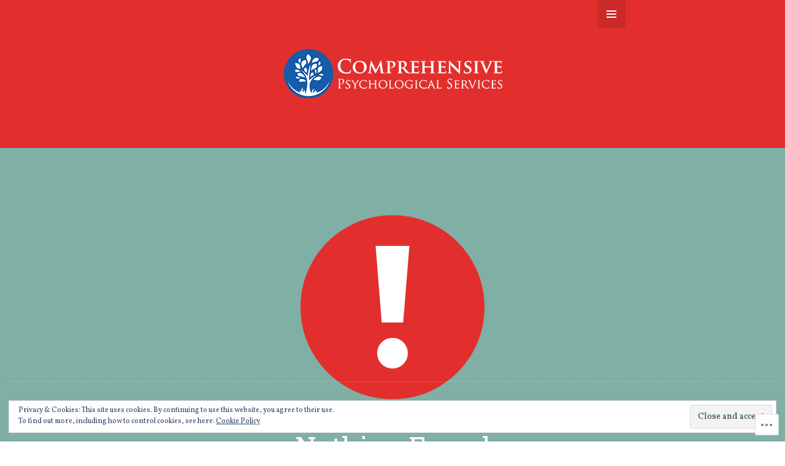

--- FILE ---
content_type: text/css;charset=utf-8
request_url: https://psych4kids.wordpress.com/_static/??-eJyNjssKAjEMRX/IGnyMgwvxU6SWWDu2SWnaGfx7O+Kiooi7e+Cem8AUlWHKSBlCUdEX60hgwBy1ub0YpBCcHBmwSJhcFeR7XBqRBTSb+YoBBWLC4EqAEXHUIPnu8b/qfPRZV1M0HD6k5ueEZ8+2Rgu11eAvySIrz0Znx/QG6uK1S7N6DIdV323W/X637YYHtSNyiw==&cssminify=yes
body_size: 26732
content:




@font-face {
	font-family: Genericons;
	src: url(/wp-content/mu-plugins/jetpack-plugin/sun/_inc/genericons/genericons/./Genericons.eot);
	src: url(/wp-content/mu-plugins/jetpack-plugin/sun/_inc/genericons/genericons/./Genericons.eot?) format("embedded-opentype");
	font-weight: 400;
	font-style: normal;
}

@font-face {
	font-family: Genericons;
	src:
		url([data-uri]) format("woff"),
       url(/wp-content/mu-plugins/jetpack-plugin/sun/_inc/genericons/genericons/./Genericons.ttf) format("truetype"),
		url(/wp-content/mu-plugins/jetpack-plugin/sun/_inc/genericons/genericons/./Genericons.svg#Genericons) format("svg");
	font-weight: 400;
	font-style: normal;
}

@media screen and (-webkit-min-device-pixel-ratio: 0) {

	@font-face {
		font-family: Genericons;
		src: url(/wp-content/mu-plugins/jetpack-plugin/sun/_inc/genericons/genericons/./Genericons.svg#Genericons) format("svg");
	}
}




.genericon {
	font-size: 16px;
	vertical-align: top;
	text-align: center;
	transition: color 0.1s ease-in 0;
	display: inline-block;
	font-family: Genericons;
	font-style: normal;
	font-weight: 400;
	font-variant: normal;
	line-height: 1;
	text-decoration: inherit;
	text-transform: none;
	-moz-osx-font-smoothing: grayscale;
	-webkit-font-smoothing: antialiased;
	speak: none;
}




.genericon-rotate-90 {
	transform: rotate(90deg);
	filter: progid:DXImageTransform.Microsoft.BasicImage(rotation=1);
}

.genericon-rotate-180 {
	transform: rotate(180deg);
	filter: progid:DXImageTransform.Microsoft.BasicImage(rotation=2);
}

.genericon-rotate-270 {
	transform: rotate(270deg);
	filter: progid:DXImageTransform.Microsoft.BasicImage(rotation=3);
}

.genericon-flip-horizontal {
	transform: scale(-1, 1);
}

.genericon-flip-vertical {
	transform: scale(1, -1);
}




.genericon-404::before {
	content: "\f423";
}

.genericon-activity::before {
	content: "\f508";
}

.genericon-anchor::before {
	content: "\f509";
}

.genericon-aside::before {
	content: "\f101";
}

.genericon-attachment::before {
	content: "\f416";
}

.genericon-audio::before {
	content: "\f109";
}

.genericon-bold::before {
	content: "\f471";
}

.genericon-book::before {
	content: "\f444";
}

.genericon-bug::before {
	content: "\f50a";
}

.genericon-cart::before {
	content: "\f447";
}

.genericon-category::before {
	content: "\f301";
}

.genericon-chat::before {
	content: "\f108";
}

.genericon-checkmark::before {
	content: "\f418";
}

.genericon-close::before {
	content: "\f405";
}

.genericon-close-alt::before {
	content: "\f406";
}

.genericon-cloud::before {
	content: "\f426";
}

.genericon-cloud-download::before {
	content: "\f440";
}

.genericon-cloud-upload::before {
	content: "\f441";
}

.genericon-code::before {
	content: "\f462";
}

.genericon-codepen::before {
	content: "\f216";
}

.genericon-cog::before {
	content: "\f445";
}

.genericon-collapse::before {
	content: "\f432";
}

.genericon-comment::before {
	content: "\f300";
}

.genericon-day::before {
	content: "\f305";
}

.genericon-digg::before {
	content: "\f221";
}

.genericon-document::before {
	content: "\f443";
}

.genericon-dot::before {
	content: "\f428";
}

.genericon-downarrow::before {
	content: "\f502";
}

.genericon-download::before {
	content: "\f50b";
}

.genericon-draggable::before {
	content: "\f436";
}

.genericon-dribbble::before {
	content: "\f201";
}

.genericon-dropbox::before {
	content: "\f225";
}

.genericon-dropdown::before {
	content: "\f433";
}

.genericon-dropdown-left::before {
	content: "\f434";
}

.genericon-edit::before {
	content: "\f411";
}

.genericon-ellipsis::before {
	content: "\f476";
}

.genericon-expand::before {
	content: "\f431";
}

.genericon-external::before {
	content: "\f442";
}

.genericon-facebook::before {
	content: "\f203";
}

.genericon-facebook-alt::before {
	content: "\f204";
}

.genericon-fastforward::before {
	content: "\f458";
}

.genericon-feed::before {
	content: "\f413";
}

.genericon-flag::before {
	content: "\f468";
}

.genericon-flickr::before {
	content: "\f211";
}

.genericon-foursquare::before {
	content: "\f226";
}

.genericon-fullscreen::before {
	content: "\f474";
}

.genericon-gallery::before {
	content: "\f103";
}

.genericon-github::before {
	content: "\f200";
}

.genericon-googleplus::before {
	content: "\f206";
}

.genericon-googleplus-alt::before {
	content: "\f218";
}

.genericon-handset::before {
	content: "\f50c";
}

.genericon-heart::before {
	content: "\f461";
}

.genericon-help::before {
	content: "\f457";
}

.genericon-hide::before {
	content: "\f404";
}

.genericon-hierarchy::before {
	content: "\f505";
}

.genericon-home::before {
	content: "\f409";
}

.genericon-image::before {
	content: "\f102";
}

.genericon-info::before {
	content: "\f455";
}

.genericon-instagram::before {
	content: "\f215";
}

.genericon-italic::before {
	content: "\f472";
}

.genericon-key::before {
	content: "\f427";
}

.genericon-leftarrow::before {
	content: "\f503";
}

.genericon-link::before {
	content: "\f107";
}

.genericon-linkedin::before {
	content: "\f207";
}

.genericon-linkedin-alt::before {
	content: "\f208";
}

.genericon-location::before {
	content: "\f417";
}

.genericon-lock::before {
	content: "\f470";
}

.genericon-mail::before {
	content: "\f410";
}

.genericon-maximize::before {
	content: "\f422";
}

.genericon-menu::before {
	content: "\f419";
}

.genericon-microphone::before {
	content: "\f50d";
}

.genericon-minimize::before {
	content: "\f421";
}

.genericon-minus::before {
	content: "\f50e";
}

.genericon-month::before {
	content: "\f307";
}

.genericon-move::before {
	content: "\f50f";
}

.genericon-next::before {
	content: "\f429";
}

.genericon-notice::before {
	content: "\f456";
}

.genericon-paintbrush::before {
	content: "\f506";
}

.genericon-path::before {
	content: "\f219";
}

.genericon-pause::before {
	content: "\f448";
}

.genericon-phone::before {
	content: "\f437";
}

.genericon-picture::before {
	content: "\f473";
}

.genericon-pinned::before {
	content: "\f308";
}

.genericon-pinterest::before {
	content: "\f209";
}

.genericon-pinterest-alt::before {
	content: "\f210";
}

.genericon-play::before {
	content: "\f452";
}

.genericon-plugin::before {
	content: "\f439";
}

.genericon-plus::before {
	content: "\f510";
}

.genericon-pocket::before {
	content: "\f224";
}

.genericon-polldaddy::before {
	content: "\f217";
}

.genericon-portfolio::before {
	content: "\f460";
}

.genericon-previous::before {
	content: "\f430";
}

.genericon-print::before {
	content: "\f469";
}

.genericon-quote::before {
	content: "\f106";
}

.genericon-rating-empty::before {
	content: "\f511";
}

.genericon-rating-full::before {
	content: "\f512";
}

.genericon-rating-half::before {
	content: "\f513";
}

.genericon-reddit::before {
	content: "\f222";
}

.genericon-refresh::before {
	content: "\f420";
}

.genericon-reply::before {
	content: "\f412";
}

.genericon-reply-alt::before {
	content: "\f466";
}

.genericon-reply-single::before {
	content: "\f467";
}

.genericon-rewind::before {
	content: "\f459";
}

.genericon-rightarrow::before {
	content: "\f501";
}

.genericon-search::before {
	content: "\f400";
}

.genericon-send-to-phone::before {
	content: "\f438";
}

.genericon-send-to-tablet::before {
	content: "\f454";
}

.genericon-share::before {
	content: "\f415";
}

.genericon-show::before {
	content: "\f403";
}

.genericon-shuffle::before {
	content: "\f514";
}

.genericon-sitemap::before {
	content: "\f507";
}

.genericon-skip-ahead::before {
	content: "\f451";
}

.genericon-skip-back::before {
	content: "\f450";
}

.genericon-spam::before {
	content: "\f424";
}

.genericon-spotify::before {
	content: "\f515";
}

.genericon-standard::before {
	content: "\f100";
}

.genericon-star::before {
	content: "\f408";
}

.genericon-status::before {
	content: "\f105";
}

.genericon-stop::before {
	content: "\f449";
}

.genericon-stumbleupon::before {
	content: "\f223";
}

.genericon-subscribe::before {
	content: "\f463";
}

.genericon-subscribed::before {
	content: "\f465";
}

.genericon-summary::before {
	content: "\f425";
}

.genericon-tablet::before {
	content: "\f453";
}

.genericon-tag::before {
	content: "\f302";
}

.genericon-time::before {
	content: "\f303";
}

.genericon-top::before {
	content: "\f435";
}

.genericon-trash::before {
	content: "\f407";
}

.genericon-tumblr::before {
	content: "\f214";
}

.genericon-twitch::before {
	content: "\f516";
}

.genericon-twitter::before {
	content: "\f202";
}

.genericon-unapprove::before {
	content: "\f446";
}

.genericon-unsubscribe::before {
	content: "\f464";
}

.genericon-unzoom::before {
	content: "\f401";
}

.genericon-uparrow::before {
	content: "\f500";
}

.genericon-user::before {
	content: "\f304";
}

.genericon-video::before {
	content: "\f104";
}

.genericon-videocamera::before {
	content: "\f517";
}

.genericon-vimeo::before {
	content: "\f212";
}

.genericon-warning::before {
	content: "\f414";
}

.genericon-website::before {
	content: "\f475";
}

.genericon-week::before {
	content: "\f306";
}

.genericon-wordpress::before {
	content: "\f205";
}

.genericon-xpost::before {
	content: "\f504";
}

.genericon-youtube::before {
	content: "\f213";
}

.genericon-zoom::before {
	content: "\f402";
}




html, body, div, span, applet, object, iframe,
h1, h2, h3, h4, h5, h6, p, blockquote, pre,
a, abbr, acronym, address, big, cite, code,
del, dfn, em, font, ins, kbd, q, s, samp,
small, strike, strong, sub, sup, tt, var,
dl, dt, dd, ol, ul, li,
fieldset, form, label, legend,
table, caption, tbody, tfoot, thead, tr, th, td {
	border: 0;
	font-family: inherit;
	font-size: 100%;
	font-style: inherit;
	font-weight: inherit;
	margin: 0;
	outline: 0;
	padding: 0;
	vertical-align: baseline;
}

html {
	font-size: 62.5%;
	
	overflow-y: scroll;
	
	-webkit-text-size-adjust: 100%;
	
	-ms-text-size-adjust: 100%;
	
}

*,
*:before,
*:after {
	
	-webkit-box-sizing: border-box;
	
	-moz-box-sizing: border-box;
	
	box-sizing: border-box;
}

body {
	background: white;
}

article,
aside,
details,
figcaption,
figure,
footer,
header,
main,
nav,
section {
	display: block;
}

ol, ul {
	list-style: none;
}

table {
	
	border-collapse: separate;
	border-spacing: 0;
}

caption, th, td {
	font-weight: normal;
	text-align: left;
}

blockquote:before, blockquote:after,
q:before, q:after {
	content: "";
}

blockquote, q {
	quotes: "" "";
}

a:focus {
	outline: thin dotted;
}

a:hover,
a:active {
	outline: 0;
}

a img {
	border: 0;
}

img {
	max-width: 100%;
	height: auto;
}


body,
button,
input,
select,
textarea {
	color: #5d5d5d;
	font-family: "PT Sans", sans-serif;
	font-size: 16px;
	font-size: 1.6rem;
	line-height: 1.5;
	-ms-word-wrap: break-word;
	word-wrap: break-word;
}

.content-area {
	font-size: 1.5em;
}
@media screen and (max-width: 767px) {
	.content-area {
		font-size: 1em;
	}
}

h1,
h2,
h3,
h4,
h5,
h6 {
	clear: both;
	margin: 0 0 30px;
	font-family: "Nixie One", "PT Sans", sans-serif;
}

h1 {
	font-size: 1.875em;
	line-height: 1.2;
}

h2 {
	font-size: 1.625em;
	line-height: 1.3;
}

h3 {
	font-size: 1.375em;
	line-height: 1.4;
}

h4 {
	font-size: 1.125em;
}

h5 {
	font-size: 1em;
}

h6 {
	font-size: 0.875em;
}

p {
	margin-bottom: 30px;
}

b,
strong {
	font-weight: bold;
}

dfn,
cite,
em,
i {
	font-style: italic;
}

blockquote {
	padding-top: 12px;
	padding-left: 65px;
	min-height: 57px;
	background: transparent url(/wp-content/themes/premium/veeva/img/quote.png) 0 0 no-repeat;
	font-family: "Nixie One", "PT Sans", sans-serif;
	font-size: 1.375em;
	line-height: 1.4;
}
@media (min--moz-device-pixel-ratio: 1.5), (-o-min-device-pixel-ratio: 3 / 2), (-webkit-min-device-pixel-ratio: 1.5), (min-device-pixel-ratio: 1.5), (min-resolution: 1.5dppx) {
	blockquote {
		background-size: 50px 37px;
		background-image: url(/wp-content/themes/premium/veeva/img/quote-2x.png);
	}
}
@media screen and (max-width: 767px) {
	blockquote {
		padding-top: 8px;
		font-size: 1em;
		line-height: 1.5;
	}
}
blockquote blockquote {
	font-size: 1em;
}

address {
	margin: 0 0 30px;
}

pre {
	overflow: auto;
	word-wrap: normal;
	-ms-word-wrap: normal;
	white-space: pre;
	padding: 30px;
	margin-bottom: 30px;
	max-width: 100%;
	background: rgba(0, 0, 0, 0.05);
}
@media screen and (max-width: 767px) {
	pre {
		padding: 15px;
	}
}

pre,
code,
kbd,
tt,
var {
	font-family: "PT Mono", monospace;
}

abbr,
acronym {
	border-bottom: 1px dotted #5d5d5d;
	cursor: help;
}

mark,
ins {
	padding: 0 5px;
	background: #e22f2d;
	color: #fff;
	text-decoration: none;
}

sup,
sub {
	position: relative;
	vertical-align: baseline;
	height: 0;
	font-size: 75%;
	line-height: 0;
}

sup {
	bottom: 1ex;
}

sub {
	top: .5ex;
}

small {
	font-size: 75%;
}

big {
	font-size: 125%;
}


hr {
	background-color: #dddddd;
	border: 0;
	height: 1px;
	margin-bottom: 30px;
}

ul,
ol {
	margin: 0 0 30px 0;
}

ul {
	list-style: disc inside;
}

ol {
	list-style: decimal inside;
}

li > ul,
li > ol {
	margin-bottom: 0;
	margin-left: 30px;
}

dt {
	font-weight: bold;
}

dd {
	margin: 0 30px 30px;
}

figure {
	margin: 0;
}

table {
	margin: 0 0 30px;
	width: 100%;
}

th {
	font-weight: bold;
}

th,
td {
	padding: 7.5px;
	border-bottom: 1px solid #dddddd;
}


button,
input,
select,
textarea {
	margin: 0;
	
	vertical-align: baseline;
	
	font-size: 100%;
	
	-webkit-border-radius: 0;
	-moz-border-radius: 0;
	-ms-border-radius: 0;
	-o-border-radius: 0;
	border-radius: 0;
}

button,
input[type="button"],
input[type="reset"],
input[type="submit"] {
	padding: 7.5px 15px;
	background: #e22f2d;
	border: 3px solid #e22f2d;
	color: #fff;
	cursor: pointer;
	
	-webkit-appearance: button;
	
	font-family: Bitter, serif;
	font-size: 0.675em;
	text-transform: uppercase;
	-webkit-transition: 250ms all;
	-moz-transition: 250ms all;
	-o-transition: 250ms all;
	transition: 250ms all;
}
button:hover, button:focus, button:active,
input[type="button"]:hover,
input[type="button"]:focus,
input[type="button"]:active,
input[type="reset"]:hover,
input[type="reset"]:focus,
input[type="reset"]:active,
input[type="submit"]:hover,
input[type="submit"]:focus,
input[type="submit"]:active {
	background: #fff;
	color: #e22f2d;
}

input[type="checkbox"],
input[type="radio"] {
	padding: 0;
	
}

input[type="search"] {
	-webkit-appearance: textfield;
	
}

input[type="search"]::-webkit-search-decoration {
	
	-webkit-appearance: none;
}

button::-moz-focus-inner,
input::-moz-focus-inner {
	
	border: 0;
	padding: 0;
}

input[type="text"],
input[type="email"],
input[type="url"],
input[type="password"],
input[type="search"],
textarea {
	padding: 7.5px;
	width: 100%;
	background: #fff;
	border: 3px solid #bfd6d2;
	color: #5d5d5d;
	font-size: 0.875em;
	-webkit-appearance: none;
	-webkit-transition: 250ms all;
	-moz-transition: 250ms all;
	-o-transition: 250ms all;
	transition: 250ms all;
}

input[type="text"]:focus,
input[type="email"]:focus,
input[type="url"]:focus,
input[type="password"]:focus,
input[type="search"]:focus,
textarea:focus {
	outline: none;
	border-color: #80afa6;
}

textarea {
	overflow: auto;
	
	vertical-align: top;
	
}

.required {
	color: #e22f2d;
}

label {
	font-family: Bitter, serif;
	font-size: 0.675em;
	text-transform: uppercase;
}
label input[type="text"],
label input[type="email"],
label input[type="url"],
label input[type="password"],
label input[type="search"],
label textarea {
	font-size: 1em;
}


.search-form {
	position: relative;
	margin-bottom: 30px;
}
.search-form .search-field {
	border-color: #e22f2d;
}
.search-form .search-field:focus {
	border-color: #fff;
}
.search-form .search-submit {
	position: absolute;
	bottom: 0;
	right: 0;
}
@media screen and (max-width: 767px) {
	.search-form .search-submit {
		position: relative;
		margin-top: 7.5px;
	}
}


.post-password-form {
	position: relative;
}
.post-password-form input[type="submit"] {
	position: absolute;
	right: 0;
	bottom: 0;
	background: #bfd6d2;
	border-color: transparent;
}
.post-password-form input[type="submit"]:hover, .post-password-form input[type="submit"]:focus, .post-password-form input[type="submit"]:active {
	background: #80afa6;
	color: #fff;
}
@media screen and (max-width: 767px) {
	.post-password-form input[type="submit"] {
		position: relative;
		margin-top: 7.5px;
	}
}


.entry-content .contact-form > div {
	margin-bottom: 30px;
}
.entry-content .contact-form label {
	display: inline;
	margin: 0 !important;
	font-weight: normal !important;
}
.entry-content .contact-form label.radio, .entry-content .contact-form label.checkbox {
	font-family: "PT Sans", sans-serif;
	text-transform: none;
}
.entry-content .contact-form label span {
	color: #e22f2d;
	text-transform: lowercase;
}
.entry-content .contact-form label + label,
.entry-content .contact-form .clear-form + label {
	display: block;
	padding-left: 30px;
}
.entry-content .contact-form input[type="text"],
.entry-content .contact-form input[type="email"],
.entry-content .contact-form input[type="url"],
.entry-content .contact-form input[type="password"],
.entry-content .contact-form input[type="search"],
.entry-content .contact-form textarea {
	margin: 0;
	width: 100%;
	max-width: 100%;
}



a {
	color: #e22f2d;
}
a:hover, a:focus, a:active {
	color: #5d5d5d;
}


.site-main .comment-navigation,
.site-main .paging-navigation,
.site-main .post-navigation {
	padding: 60px 0;
	margin: 0;
	overflow: hidden;
	font-family: Bitter, serif;
	font-size: 0.675em;
	text-transform: uppercase;
}
@media screen and (max-width: 767px) {
	.site-main .comment-navigation,
	.site-main .paging-navigation,
	.site-main .post-navigation {
		padding-top: 30px;
		padding-bottom: 30px;
	}
}
.site-main .comment-navigation a,
.site-main .paging-navigation a,
.site-main .post-navigation a {
	color: #e22f2d;
	text-decoration: none;
	-webkit-transition: all 250ms;
	-moz-transition: all 250ms;
	-o-transition: all 250ms;
	transition: all 250ms;
}
.site-main .comment-navigation a:hover, .site-main .comment-navigation a:focus, .site-main .comment-navigation a:active,
.site-main .paging-navigation a:hover,
.site-main .paging-navigation a:focus,
.site-main .paging-navigation a:active,
.site-main .post-navigation a:hover,
.site-main .post-navigation a:focus,
.site-main .post-navigation a:active {
	color: #5d5d5d;
}
.site-main .comment-navigation .nav-previous,
.site-main .paging-navigation .nav-previous,
.site-main .post-navigation .nav-previous {
	position: relative;
	float: left;
	width: 50%;
}
.site-main .comment-navigation .nav-previous:not(:empty):before,
.site-main .paging-navigation .nav-previous:not(:empty):before,
.site-main .post-navigation .nav-previous:not(:empty):before {
	content: '\f503';
	color: #e22f2d;
	font-family: Genericons;
	font-size: 0.5em;
}
.site-main .comment-navigation .nav-next,
.site-main .paging-navigation .nav-next,
.site-main .post-navigation .nav-next {
	position: relative;
	float: right;
	text-align: right;
	width: 50%;
}
.site-main .comment-navigation .nav-next:not(:empty):after,
.site-main .paging-navigation .nav-next:not(:empty):after,
.site-main .post-navigation .nav-next:not(:empty):after {
	content: '\f501';
	color: #e22f2d;
	font-family: Genericons;
	font-size: 0.5em;
}
.site-main .comment-navigation .meta-nav,
.site-main .paging-navigation .meta-nav,
.site-main .post-navigation .meta-nav {
	display: none;
}



.screen-reader-text {
	clip: rect(1px, 1px, 1px, 1px);
	position: absolute !important;
}
.screen-reader-text:hover, .screen-reader-text:active, .screen-reader-text:focus {
	background-color: #f1f1f1;
	border-radius: 3px;
	box-shadow: 0 0 2px 2px rgba(0, 0, 0, 0.6);
	clip: auto !important;
	color: #21759b;
	display: block;
	font-size: 14px;
	font-weight: bold;
	height: auto;
	left: 5px;
	line-height: normal;
	padding: 15px 23px 14px;
	text-decoration: none;
	top: 5px;
	width: auto;
	z-index: 100000;
	
}


.alignleft {
	display: inline;
	float: left;
	margin-right: 30px;
}

.alignright {
	display: inline;
	float: right;
	margin-left: 30px;
}

.aligncenter {
	clear: both;
	display: block;
	margin: 0 auto;
}


.clear:before, .clear:after,
.entry-content:before,
.entry-content:after,
.comment-content:before,
.comment-content:after,
.site-header:before,
.site-header:after,
.site-main:before,
.site-main:after,
.site-content:before,
.site-content:after,
.page-content:before,
.page-content:after,
.site-footer:before,
.site-footer:after,
.nav-links:before,
.nav-links:after,
.gallery:before,
.gallery:after,
.sharedaddy:before,
.sharedaddy:after {
	content: '';
	display: table;
}
.clear:after,
.entry-content:after,
.comment-content:after,
.site-header:after,
.site-main:after,
.site-content:after,
.page-content:after,
.site-footer:after,
.nav-links:after,
.gallery:after,
.sharedaddy:after {
	clear: both;
}



#page {
	position: relative;
	margin: 0 auto;
	width: 100%;
	background: #fff;
}

.has-custom-background #page {
	width: 960px;
}
@media screen and (min-width: 1060px) {
	.has-custom-background #page {
		width: 1060px;
	}
}
@media screen and (min-width: 768px) and (max-width: 959px) {
	.has-custom-background #page {
		width: 768px;
	}
}
@media screen and (max-width: 767px) {
	.has-custom-background #page {
		width: 100%;
	}
}

.site-branding,
.main-navigation,
.page-header .page-title,
.page-header .taxonomy-description,
.entry-header,
.entry-content,
.page-content,
.entry-summary,
.entry-footer,
.comments-title,
.comment-list,
.comments-area #respond,
.no-comments,
.site-main .comment-navigation,
.site-main .paging-navigation,
.site-main .post-navigation,
.footer-area {
	width: 760px;
	display: block;
	margin-left: auto;
	margin-right: auto;
}
@media screen and (min-width: 768px) and (max-width: 959px) {
	.site-branding,
	.main-navigation,
	.page-header .page-title,
	.page-header .taxonomy-description,
	.entry-header,
	.entry-content,
	.page-content,
	.entry-summary,
	.entry-footer,
	.comments-title,
	.comment-list,
	.comments-area #respond,
	.no-comments,
	.site-main .comment-navigation,
	.site-main .paging-navigation,
	.site-main .post-navigation,
	.footer-area {
		width: 648px;
	}
}
@media screen and (max-width: 767px) {
	.site-branding,
	.main-navigation,
	.page-header .page-title,
	.page-header .taxonomy-description,
	.entry-header,
	.entry-content,
	.page-content,
	.entry-summary,
	.entry-footer,
	.comments-title,
	.comment-list,
	.comments-area #respond,
	.no-comments,
	.site-main .comment-navigation,
	.site-main .paging-navigation,
	.site-main .post-navigation,
	.footer-area {
		padding-right: 30px;
		padding-left: 30px;
		width: 100%;
	}
}

.entry-gallery,
.media-wrapper,
.entry-thumbnail,
.widgets-area {
	width: 960px;
	display: block;
	margin-left: auto;
	margin-right: auto;
}
@media screen and (min-width: 768px) and (max-width: 959px) {
	.entry-gallery,
	.media-wrapper,
	.entry-thumbnail,
	.widgets-area {
		width: 708px;
	}
}
@media screen and (max-width: 767px) {
	.entry-gallery,
	.media-wrapper,
	.entry-thumbnail,
	.widgets-area {
		padding-right: 30px;
		padding-left: 30px;
		width: 100%;
	}
}


.site-header {
	position: relative;
	background: #e22f2d url(/wp-content/themes/premium/veeva/img/site-header.png) 50% 50% no-repeat;
	border-bottom: 1px solid rgba(0, 0, 0, 0.17);
	color: #fff;
	font-family: Bitter, serif;
}

.site-branding {
	padding-top: 120px;
	padding-bottom: 120px;
}
@media screen and (max-width: 767px) {
	.site-branding {
		padding-top: 60px;
		padding-bottom: 60px;
	}
}

.site-title,
.site-description {
	font-family: inherit;
	text-align: center;
}

.site-title {
	margin-bottom: 30px;
	font-size: 6em;
	line-height: 1.1;
	text-transform: uppercase;
	text-shadow: 0 0 5px rgba(0, 0, 0, 0.3);
}
@media screen and (max-width: 767px) {
	.site-title {
		margin-bottom: 15px;
		font-size: 3em;
		line-height: 1.2;
	}
}
.site-title a {
	color: inherit;
	text-decoration: none;
}

.site-description {
	margin-bottom: 0;
	font-size: 1.375em;
	font-style: italic;
	text-shadow: 0 0 3px rgba(0, 0, 0, 0.3);
}
@media screen and (max-width: 767px) {
	.site-description {
		font-size: 0.875em;
	}
}


#secondary {
	padding-top: 30px;
	padding-bottom: 4px;
	background: #443c36 url(/wp-content/themes/premium/veeva/img/border-stripes.png) bottom center repeat-x;
	color: #b5b0a8;
}
@media (min--moz-device-pixel-ratio: 1.5), (-o-min-device-pixel-ratio: 3 / 2), (-webkit-min-device-pixel-ratio: 1.5), (min-device-pixel-ratio: 1.5), (min-resolution: 1.5dppx) {
	#secondary {
		background-size: 4px;
		background-image: url(/wp-content/themes/premium/veeva/img/border-stripes-2x.png);
	}
}
#secondary a {
	color: #fff;
	text-decoration: none;
}
#secondary a:hover, #secondary a:focus, #secondary a:active {
	color: #e22f2d;
}


.site-footer {
	padding-top: 30px;
	background: #443c36;
	color: #89807a;
	font-family: Bitter, serif;
	font-size: 0.875em;
}
.site-footer a {
	color: #89807a;
	text-decoration: none;
}
.site-footer a:hover, .site-footer a:focus, .site-footer a:active {
	color: #e22f2d;
}

.site-info {
	padding-bottom: 30px;
}

.has-social-nav .site-info {
	float: left;
	padding-right: 15px;
	width: 50%;
}
@media screen and (max-width: 959px) {
	.has-social-nav .site-info {
		float: none;
		padding-right: 0;
		width: 100%;
		text-align: center;
	}
}


.main-navigation {
	position: relative;
	z-index: 99998;
}
@media screen and (max-width: 959px) {
	.main-navigation {
		padding: 0;
		width: 100%;
	}
}
.main-navigation .menu-toggle,
.main-navigation .menu-close {
	cursor: pointer;
	padding: 15px;
	margin: 0;
	width: 16px;
	height: 16px;
	background: rgba(0, 0, 0, 0.1);
	font-size: 16px;
	line-height: 16px;
	-webkit-box-sizing: content-box;
	-moz-box-sizing: content-box;
	box-sizing: content-box;
}
.main-navigation .menu-toggle:hover, .main-navigation .menu-toggle:focus, .main-navigation .menu-toggle:active,
.main-navigation .menu-close:hover,
.main-navigation .menu-close:focus,
.main-navigation .menu-close:active {
	background: rgba(0, 0, 0, 0.25);
}
.main-navigation .menu-toggle {
	float: right;
	overflow: hidden;
}
@media screen and (max-width: 959px) {
	.main-navigation .menu-toggle {
		position: absolute;
		right: 0;
		float: none;
	}
}
.main-navigation .menu-close {
	position: fixed;
	right: 50%;
	margin-right: -380px;
}
@media screen and (max-width: 959px) {
	.main-navigation .menu-close {
		position: absolute;
		top: 0 !important;
		right: 0;
		margin-right: 0;
	}
}
.main-navigation .menu-close:before, .main-navigation .menu-close:after {
	content: '';
	display: block;
	position: absolute;
	top: 50%;
	margin-top: -1px;
	height: 2px;
	width: 16px;
	background: #fff;
}
.main-navigation .menu-close:before {
	-webkit-transform: rotate(45deg);
	-moz-transform: rotate(45deg);
	-ms-transform: rotate(45deg);
	-o-transform: rotate(45deg);
	transform: rotate(45deg);
}
.main-navigation .menu-close:after {
	-webkit-transform: rotate(-45deg);
	-moz-transform: rotate(-45deg);
	-ms-transform: rotate(-45deg);
	-o-transform: rotate(-45deg);
	transform: rotate(-45deg);
}
.main-navigation .menu-wrapper {
	display: none;
	position: fixed;
	top: 0;
	left: 0;
	overflow-y: scroll;
	width: 100%;
	height: 100%;
	background: #e22f2d;
}
@media screen and (max-width: 959px) {
	.main-navigation .menu-wrapper {
		position: relative;
		top: 0 !important;
		height: auto;
	}
}
.main-navigation .menu-wrapper a {
	color: #fff;
	text-decoration: none;
}
.main-navigation.toggled .menu-wrapper {
	display: block;
}
.main-navigation ul {
	list-style: none;
	margin: 0;
}

#primary-nav {
	position: absolute;
	top: 50%;
	left: 50%;
	padding: 30px 76px;
	margin-left: -380px;
	width: 760px;
	font-size: 1.375em;
}
@media screen and (max-width: 959px) {
	#primary-nav {
		top: 0 !important;
		padding: 30px 0;
		margin-left: -324px;
		width: 648px;
	}
}
@media screen and (max-width: 767px) {
	#primary-nav {
		left: 0;
		margin-left: 0;
		width: 100%;
	}
}
#primary-nav a {
	display: block;
	padding: 7.5px 30px;
	background: transparent url(/wp-content/themes/premium/veeva/img/border.png) 0 100% repeat-x;
}
@media (min--moz-device-pixel-ratio: 1.5), (-o-min-device-pixel-ratio: 3 / 2), (-webkit-min-device-pixel-ratio: 1.5), (min-device-pixel-ratio: 1.5), (min-resolution: 1.5dppx) {
	#primary-nav a {
		background-size: 4px 1px;
		background-image: url(/wp-content/themes/premium/veeva/img/border-2x.png);
	}
}
#primary-nav a:hover, #primary-nav a:focus, #primary-nav a:active {
	background-color: rgba(0, 0, 0, 0.25);
}
#primary-nav ul a {
	padding-left: 60px;
}
#primary-nav ul ul a {
	padding-left: 90px;
}
#primary-nav ul ul ul a {
	padding-left: 120px;
}
#primary-nav ul ul ul ul a {
	padding-left: 150px;
}


.menu-social {
	display: block;
	overflow: hidden;
	float: right;
	padding-bottom: 22.5px;
	padding-left: 15px;
	width: 50%;
	text-align: center;
}
@media screen and (max-width: 959px) {
	.menu-social {
		float: none;
		padding-left: 0;
		width: 100%;
	}
}
.menu-social ul {
	display: block;
	float: right;
	margin: 0;
}
@media screen and (max-width: 959px) {
	.menu-social ul {
		display: inline-block;
		float: none;
		margin: 0 auto;
	}
}
.menu-social li {
	display: block;
	float: left;
	margin: 0 7.5px 7.5px 0;
	line-height: 24px;
}
.menu-social li:last-child {
	margin-right: 0;
}
.menu-social li a {
	display: inline-block;
	position: relative;
	width: 24px;
	height: 24px;
	background: #e22f2d;
	color: #443c36;
	text-decoration: none;
	-webkit-border-radius: 50%;
	-moz-border-radius: 50%;
	-ms-border-radius: 50%;
	-o-border-radius: 50%;
	border-radius: 50%;
	-webkit-transition: all 250ms ease;
	-moz-transition: all 250ms ease;
	-o-transition: all 250ms ease;
	transition: all 250ms ease;
}
.menu-social li a:hover, .menu-social li a:focus, .menu-social li a:active {
	background: #89807a;
	color: #443c36;
}
.menu-social li a:before {
	content: "\f408";
	display: inline-block;
	width: 16px;
	height: 16px;
	-webkit-font-smoothing: antialiased;
	-moz-osx-font-smoothing: grayscale;
	font-size: 16px;
	line-height: 24px;
	font-family: 'Genericons';
	text-decoration: inherit;
	font-weight: normal;
	font-style: normal;
	vertical-align: top;
}
.menu-social li a[href$="/feed/"]:before {
	content: '\f413';
}
.menu-social li a[href*="codepen.io"]:before {
	content: '\f216';
}
.menu-social li a[href*="digg.com"]:before {
	content: '\f221';
}
.menu-social li a[href*="dribbble.com"]:before {
	content: '\f201';
}
.menu-social li a[href*="dropbox.com"]:before {
	content: '\f225';
}
.menu-social li a[href*="mailto:"]:before {
	content: '\f410';
}
.menu-social li a[href*="facebook.com"]:before {
	content: '\f203';
}
.menu-social li a[href*="flickr.com"]:before {
	content: '\f211';
}
.menu-social li a[href*="github.com"]:before {
	content: '\f200';
}
.menu-social li a[href*="plus.google.com"]:before {
	content: '\f206';
}
.menu-social li a[href*="instagram.com"]:before {
	content: '\f215';
}
.menu-social li a[href*="linkedin.com"]:before {
	content: '\f208';
}
.menu-social li a[href*="pinterest.com"]:before {
	content: '\f210';
}
.menu-social li a[href*="getpocket.com"]:before {
	content: '\f224';
}
.menu-social li a[href*="polldaddy.com"]:before {
	content: '\f217';
}
.menu-social li a[href*="reddit.com"]:before {
	content: '\f222';
}
.menu-social li a[href*="stumbleupon.com"]:before {
	content: '\f223';
}
.menu-social li a[href*="tumblr.com"]:before {
	content: '\f214';
}
.menu-social li a[href*="twitter.com"]:before {
	content: '\f202';
}
.menu-social li a[href*="vimeo.com"]:before {
	content: '\f212';
}
.menu-social li a[href*="wordpress.com"]:before,
.menu-social li a[href*="wordpress.org"]:before {
	content: '\f205';
}
.menu-social li a[href*="youtube.com"]:before {
	content: '\f213';
}


.widget {
	font-size: 0.875em;
}
.widget:not(.no-border) {
	padding-top: 31px;
	background: transparent url(/wp-content/themes/premium/veeva/img/border.png) 0 0 repeat-x;
}
@media (min--moz-device-pixel-ratio: 1.5), (-o-min-device-pixel-ratio: 3 / 2), (-webkit-min-device-pixel-ratio: 1.5), (min-device-pixel-ratio: 1.5), (min-resolution: 1.5dppx) {
	.widget:not(.no-border) {
		background-size: 4px 1px;
		background-image: url(/wp-content/themes/premium/veeva/img/border-2x.png);
	}
}
.widget select {
	max-width: 100%;
}
.widget th,
.widget td {
	border-bottom-color: rgba(0, 0, 0, 0.13);
}
.widget .wp-caption .wp-caption-text {
	font-size: 0.875em;
}

.widget-title,
.widgettitle {
	font-family: Bitter, serif;
	font-size: 1.3em;
	line-height: 1.5;
	text-transform: uppercase;
}
.widget-title:empty,
.widgettitle:empty {
	display: none;
}

.widgets-area {
	padding-right: 0;
	padding-left: 0;
}
.widgets-area .widget {
	margin: 0 10px;
	width: 300px;
	opacity: 0;
}
@media screen and (max-width: 959px) {
	.widgets-area .widget {
		width: 334px;
	}
}
@media screen and (max-width: 767px) {
	.widgets-area .widget {
		padding-right: 30px;
		padding-left: 30px;
		margin: 0;
		width: 100%;
	}
}
.widgets-area .widget-title,
.widgets-area .widgettitle {
	color: #89807a;
}


.widget_archive select,
.widget_categories select {
	margin-bottom: 30px;
}


.widget_jetpack_display_posts_widget .jetpack-display-remote-posts h4 {
	margin: 0 0 7.5px;
	font-family: Bitter, serif;
	font-size: 1em;
	text-transform: uppercase;
}
.widget_jetpack_display_posts_widget .jetpack-display-remote-posts p {
	margin: 0 0 30px !important;
	font-size: 1em;
	line-height: 1.5 !important;
}


.widget-grofile {
	padding-bottom: 15px;
}
.widget-grofile > img {
	display: block;
	margin: 0 auto 30px auto;
}
.widget-grofile h4 {
	margin: 0 0 15px !important;
	font-family: Bitter, serif;
	font-size: 1em;
	text-transform: uppercase;
}


.widget_image .jetpack-image-container > img {
	margin-bottom: 30px;
}


.widget_archive ul,
.widget_categories ul,
.widget_nav_menu ul,
.widget_meta ul,
.widget_pages ul,
.widget_recent_comments ul,
.widget_recent_entries ul,
.widget_rss ul,
.widget_rss_links ul,
.widget_top-clicks ul,
.widget_top-posts ul {
	list-style: none;
}
.widget_archive li,
.widget_categories li,
.widget_nav_menu li,
.widget_meta li,
.widget_pages li,
.widget_recent_comments li,
.widget_recent_entries li,
.widget_rss li,
.widget_rss_links li,
.widget_top-clicks li,
.widget_top-posts li {
	padding: 7.5px 0;
	border-bottom: 1px solid rgba(0, 0, 0, 0.13);
}
.widget_archive li:first-child,
.widget_categories li:first-child,
.widget_nav_menu li:first-child,
.widget_meta li:first-child,
.widget_pages li:first-child,
.widget_recent_comments li:first-child,
.widget_recent_entries li:first-child,
.widget_rss li:first-child,
.widget_rss_links li:first-child,
.widget_top-clicks li:first-child,
.widget_top-posts li:first-child {
	padding-top: 0;
}
.widget_archive li:last-child,
.widget_categories li:last-child,
.widget_nav_menu li:last-child,
.widget_meta li:last-child,
.widget_pages li:last-child,
.widget_recent_comments li:last-child,
.widget_recent_entries li:last-child,
.widget_rss li:last-child,
.widget_rss_links li:last-child,
.widget_top-clicks li:last-child,
.widget_top-posts li:last-child {
	padding-bottom: 0;
	border-bottom: 0;
}

.widget_categories .children,
.widget_nav_menu .sub-menu,
.widget_pages .children {
	position: relative;
	padding-top: 7.5px;
	padding-left: 30px;
	margin-top: 7.5px;
	margin-left: 0;
	border-top: 1px solid rgba(0, 0, 0, 0.13);
}


.widget_jetpack_display_posts_widget .jetpack-display-remote-posts {
	margin: 0 0 30px;
}


.widget_rss .rss-date {
	display: block;
}


.widget_rss_links img {
	vertical-align: middle;
}


.widget_search {
	font-size: 1.5em;
}


.widget_jetpack_readmill_widget {
	padding-bottom: 30px;
}


.widget_tag_cloud .tagcloud {
	margin-bottom: 30px;
}


.sticky {
	position: relative;
}

.hentry {
	position: relative;
	padding-top: 60px;
	margin: 0;
	border-bottom: 1px solid #dddddd;
}
@media screen and (max-width: 767px) {
	.hentry {
		padding-top: 30px;
	}
}
.hentry.page {
	padding-bottom: 30px;
}
@media screen and (max-width: 767px) {
	.hentry.page {
		padding-bottom: 0;
	}
}
.hentry.page .entry-footer {
	margin-bottom: 30px;
}

.byline,
.updated {
	display: none;
}

.single .byline, .group-blog .byline {
	display: block;
}


.page-header {
	padding: 60px 0 30px 0;
	border-bottom: 1px solid #dddddd;
	text-align: center;
}
@media screen and (max-width: 767px) {
	.page-header {
		padding-top: 30px;
		padding-bottom: 0;
	}
}

.taxonomy-description {
	font-family: Bitter, serif;
	font-size: 0.675em;
	text-transform: uppercase;
}


.entry-thumbnail {
	margin-bottom: 60px;
	line-height: 0;
	text-align: center;
}
@media screen and (max-width: 1059px) {
	.entry-thumbnail {
		margin-top: -60px;
	}
}
@media screen and (max-width: 959px) {
	.entry-thumbnail {
		margin-top: -30px;
	}
}
@media screen and (max-width: 767px) {
	.entry-thumbnail {
		padding-right: 0;
		padding-left: 0;
		margin-bottom: 30px;
	}
}
.entry-thumbnail a,
.entry-thumbnail img {
	display: inline-block;
	min-height: 162px;
}


.entry-gallery {
	padding-bottom: 30px;
}
@media screen and (max-width: 767px) {
	.entry-gallery {
		padding-bottom: 0;
	}
}


.entry-media {
	margin-bottom: 60px;
	background: black url(/wp-content/themes/premium/veeva/img/entry-media.png) 50% 50% repeat;
}
@media (min--moz-device-pixel-ratio: 1.5), (-o-min-device-pixel-ratio: 3 / 2), (-webkit-min-device-pixel-ratio: 1.5), (min-device-pixel-ratio: 1.5), (min-resolution: 1.5dppx) {
	.entry-media {
		background-size: 1175px 1px;
		background-image: url(/wp-content/themes/premium/veeva/img/entry-media-2x.png);
	}
}
@media screen and (max-width: 767px) {
	.entry-media {
		margin-bottom: 30px;
	}
}


.entry-title {
	color: #e22f2d;
	text-align: center;
}
.entry-title a {
	color: inherit;
	text-decoration: none;
	-webkit-transition: 250ms all;
	-moz-transition: 250ms all;
	-o-transition: 250ms all;
	transition: 250ms all;
}
.entry-title a:hover, .entry-title a:focus, .entry-title a:active {
	color: #80afa6;
}

.entry-meta {
	display: table;
	position: relative;
	margin: 0 auto 60px auto;
	background: rgba(128, 175, 166, 0.5);
	border: 3px solid #80afa6;
	font-family: Bitter, serif;
	font-size: 0.675em;
	text-transform: uppercase;
	text-align: center;
	-webkit-transition: 250ms all;
	-moz-transition: 250ms all;
	-o-transition: 250ms all;
	transition: 250ms all;
}
@media screen and (max-width: 959px) {
	.entry-meta {
		margin-bottom: 30px;
	}
}
.entry-meta:hover {
	background: #80afa6;
}
.entry-meta a {
	display: table-cell;
	padding: 7.5px 15px;
	color: #fff;
	text-decoration: none;
	-webkit-transition: 250ms all;
	-moz-transition: 250ms all;
	-o-transition: 250ms all;
	transition: 250ms all;
}
.entry-meta a:hover, .entry-meta a:focus, .entry-meta a:active {
	color: #fff;
}


.more-link-wrapper {
	margin-bottom: 30px;
}
.more-link-wrapper .more-link {
	color: #e22f2d;
	font-family: Bitter, serif;
	font-size: 0.675em;
	text-transform: uppercase;
	text-decoration: none;
	-webkit-transition: 250ms all;
	-moz-transition: 250ms all;
	-o-transition: 250ms all;
	transition: 250ms all;
}
.more-link-wrapper .more-link:hover, .more-link-wrapper .more-link:focus, .more-link-wrapper .more-link:active {
	color: #80afa6;
}
.more-link-wrapper .meta-nav {
	display: none;
}


.entry-footer {
	margin-bottom: 60px;
	font-family: Bitter, serif;
	font-size: 0.675em;
	text-transform: uppercase;
}
@media screen and (max-width: 767px) {
	.entry-footer {
		margin-bottom: 30px;
	}
}
.entry-footer a {
	color: inherit;
	text-decoration: none;
	-webkit-transition: 250ms all;
	-moz-transition: 250ms all;
	-o-transition: 250ms all;
	transition: 250ms all;
}
.entry-footer a:hover, .entry-footer a:focus, .entry-footer a:active {
	color: #e22f2d;
}

.entry-format-badge {
	display: block;
	margin: 30px auto 60px auto;
	background: transparent center center no-repeat;
}
@media screen and (max-width: 767px) {
	.entry-format-badge {
		margin-top: 0;
		margin-bottom: 30px;
	}
}

.edit-link {
	position: relative;
	margin-bottom: 60px;
	text-align: center;
}
@media screen and (max-width: 767px) {
	.edit-link {
		margin-bottom: 30px;
	}
}

.entry-format-badge + .edit-link {
	margin-top: -45px;
}
@media screen and (max-width: 767px) {
	.entry-format-badge + .edit-link {
		margin-top: -15px;
	}
}

.cat-links,
.tags-links,
.comments-link,
.single .byline,
.group-blog .byline {
	display: block;
	position: relative;
	padding-left: 1.5em;
}
.cat-links:before,
.tags-links:before,
.comments-link:before,
.single .byline:before,
.group-blog .byline:before {
	position: absolute;
	left: 0;
	top: 0.2em;
	color: #e22f2d;
	font-family: Genericons;
	font-size: 1em;
	line-height: 1;
}
@media screen and (max-width: 767px) {
	.cat-links:before,
	.tags-links:before,
	.comments-link:before,
	.single .byline:before,
	.group-blog .byline:before {
		top: -0.2em;
	}
}

.cat-links:before {
	content: '\f411';
}

.tags-links:before {
	content: '\f302';
}

.comments-link:before {
	content: '\f300';
}

.single .byline:before,
.group-blog .byline:before {
	content: '\f304';
}


.page-links {
	position: relative;
	clear: both;
	padding: 0 0 25px;
	margin: 0;
}
.page-links a .page-link {
	background: #e22f2d;
	color: #fff;
}
.page-links a:hover .page-link, .page-links a:focus .page-link, .page-links a:active .page-link {
	background: #80afa6;
	color: #fff;
}

.page-link {
	display: inline-block;
	margin-right: 1px;
	margin-bottom: 5px;
	height: 45px;
	width: 45px;
	background: rgba(0, 0, 0, 0.05);
	font-family: Bitter, serif;
	font-size: 0.675em;
	line-height: 45px;
	text-align: center;
	-webkit-transition: 250ms all;
	-moz-transition: 250ms all;
	-o-transition: 250ms all;
	transition: 250ms all;
	-webkit-border-radius: 50%;
	-moz-border-radius: 50%;
	-ms-border-radius: 50%;
	-o-border-radius: 50%;
	border-radius: 50%;
}


.error-404,
.no-results {
	background: #80afa6;
	color: #fff;
}
.error-404 .page-header,
.no-results .page-header {
	color: #fff;
	border-bottom-color: #619b90;
}
.error-404 .page-header:before,
.no-results .page-header:before {
	color: #e22f2d;
}
.error-404 .page-content,
.no-results .page-content {
	padding-top: 60px;
	padding-bottom: 30px;
}
@media screen and (max-width: 767px) {
	.error-404 .page-content,
	.no-results .page-content {
		padding-top: 30px;
		padding-bottom: 0;
	}
}

.error-404 .page-header:before {
	content: "\f446";
	display: inline-block;
	width: 400px;
	height: 400px;
	-webkit-font-smoothing: antialiased;
	-moz-osx-font-smoothing: grayscale;
	font-size: 400px;
	line-height: 1;
	font-family: 'Genericons';
	text-decoration: inherit;
	font-weight: normal;
	font-style: normal;
	vertical-align: top;
}
@media screen and (max-width: 767px) {
	.error-404 .page-header:before {
		width: 60px;
		height: 60px;
		font-size: 60px;
	}
}

.no-results .page-header {
	position: relative;
}
.no-results .page-header:before {
	position: relative;
	z-index: 1;
	content: "\f456";
	display: inline-block;
	width: 400px;
	height: 400px;
	-webkit-font-smoothing: antialiased;
	-moz-osx-font-smoothing: grayscale;
	font-size: 400px;
	line-height: 1;
	font-family: 'Genericons';
	text-decoration: inherit;
	font-weight: normal;
	font-style: normal;
	vertical-align: top;
}
@media screen and (max-width: 767px) {
	.no-results .page-header:before {
		width: 60px;
		height: 60px;
		font-size: 60px;
	}
}
.no-results .page-header:after {
	content: '';
	display: block;
	position: absolute;
	top: 130px;
	left: 50%;
	margin-left: -120px;
	width: 240px;
	height: 240px;
	background: #fff;
	-webkit-border-radius: 50%;
	-moz-border-radius: 50%;
	-ms-border-radius: 50%;
	-o-border-radius: 50%;
	border-radius: 50%;
}
@media screen and (max-width: 767px) {
	.no-results .page-header:after {
		top: 40px;
		margin-left: -20px;
		width: 40px;
		height: 40px;
	}
}


@media screen and (min-width: 768px) {
	.format-standard.has-post-thumbnail .entry-header {
		position: relative;
		padding-top: 30px;
		margin-top: -120px;
		background: #fff;
	}
}
@media screen and (min-width: 960px) {
	.format-standard.has-post-thumbnail .entry-header {
		padding-top: 60px;
	}
}
.format-standard .entry-format-badge {
	width: 72px;
	height: 32px;
	background-image: url(/wp-content/themes/premium/veeva/img/format-standard.png);
}
@media (min--moz-device-pixel-ratio: 1.5), (-o-min-device-pixel-ratio: 3 / 2), (-webkit-min-device-pixel-ratio: 1.5), (min-device-pixel-ratio: 1.5), (min-resolution: 1.5dppx) {
	.format-standard .entry-format-badge {
		background-size: 72px 32px;
		background-image: url(/wp-content/themes/premium/veeva/img/format-standard-2x.png);
	}
}

.format-aside .entry-format-badge {
	width: 53px;
	height: 32px;
	background-image: url(/wp-content/themes/premium/veeva/img/format-aside.png);
}
@media (min--moz-device-pixel-ratio: 1.5), (-o-min-device-pixel-ratio: 3 / 2), (-webkit-min-device-pixel-ratio: 1.5), (min-device-pixel-ratio: 1.5), (min-resolution: 1.5dppx) {
	.format-aside .entry-format-badge {
		background-size: 53px 32px;
		background-image: url(/wp-content/themes/premium/veeva/img/format-aside-2x.png);
	}
}

.format-image,
.format-gallery {
	background: #443c36 url(/wp-content/themes/premium/veeva/img/border-stripes.png) bottom center repeat-x;
	border-bottom-color: transparent;
	color: #fff;
}
@media (min--moz-device-pixel-ratio: 1.5), (-o-min-device-pixel-ratio: 3 / 2), (-webkit-min-device-pixel-ratio: 1.5), (min-device-pixel-ratio: 1.5), (min-resolution: 1.5dppx) {
	.format-image,
	.format-gallery {
		background-size: 4px;
		background-image: url(/wp-content/themes/premium/veeva/img/border-stripes-2x.png);
	}
}
.format-image .entry-title,
.format-gallery .entry-title {
	color: #fff;
}
.format-image .entry-meta,
.format-gallery .entry-meta {
	background: rgba(255, 255, 255, 0.1);
	border-color: #b5b0a8;
}
.format-image .entry-meta:hover,
.format-gallery .entry-meta:hover {
	background: #b5b0a8;
}
.format-image .entry-meta a,
.format-gallery .entry-meta a {
	color: #b5b0a8;
}
.format-image .entry-meta a:hover, .format-image .entry-meta a:focus, .format-image .entry-meta a:active,
.format-gallery .entry-meta a:hover,
.format-gallery .entry-meta a:focus,
.format-gallery .entry-meta a:active {
	color: #443c36;
}
.format-image .more-link-wrapper .more-link,
.format-gallery .more-link-wrapper .more-link {
	color: #b5b0a8;
}
.format-image .more-link-wrapper .more-link:hover, .format-image .more-link-wrapper .more-link:focus, .format-image .more-link-wrapper .more-link:active,
.format-gallery .more-link-wrapper .more-link:hover,
.format-gallery .more-link-wrapper .more-link:focus,
.format-gallery .more-link-wrapper .more-link:active {
	color: #fff;
}
.format-image .entry-footer,
.format-gallery .entry-footer {
	color: #b5b0a8;
}
.format-image .entry-footer a:hover, .format-image .entry-footer a:focus, .format-image .entry-footer a:active,
.format-gallery .entry-footer a:hover,
.format-gallery .entry-footer a:focus,
.format-gallery .entry-footer a:active {
	color: #fff;
}

.format-image .entry-format-badge {
	width: 77px;
	height: 40px;
	background-image: url(/wp-content/themes/premium/veeva/img/format-image.png);
}
@media (min--moz-device-pixel-ratio: 1.5), (-o-min-device-pixel-ratio: 3 / 2), (-webkit-min-device-pixel-ratio: 1.5), (min-device-pixel-ratio: 1.5), (min-resolution: 1.5dppx) {
	.format-image .entry-format-badge {
		background-size: 77px 40px;
		background-image: url(/wp-content/themes/premium/veeva/img/format-image-2x.png);
	}
}

.format-gallery .entry-format-badge {
	width: 78px;
	height: 62px;
	background-image: url(/wp-content/themes/premium/veeva/img/format-gallery.png);
}
@media (min--moz-device-pixel-ratio: 1.5), (-o-min-device-pixel-ratio: 3 / 2), (-webkit-min-device-pixel-ratio: 1.5), (min-device-pixel-ratio: 1.5), (min-resolution: 1.5dppx) {
	.format-gallery .entry-format-badge {
		background-size: 78px 62px;
		background-image: url(/wp-content/themes/premium/veeva/img/format-gallery-2x.png);
	}
}

@media screen and (min-width: 960px) {
	.format-image .size-full.image-big {
		display: block;
		margin-left: -100px;
		max-width: 960px;
	}
	.format-image .wp-caption.alignnone.caption-big, .format-image .wp-caption.aligncenter.caption-big {
		margin-left: -100px;
		width: 960px;
		max-width: 960px;
	}
	.format-image .wp-caption .size-full {
		max-width: 100%;
	}
}

.format-video {
	padding-top: 0;
	background: #80afa6;
	color: #fff;
	border-bottom-color: #80afa6;
}
.format-video .entry-title {
	color: #c5e6e0;
}
.format-video .entry-title a:hover, .format-video .entry-title a:focus, .format-video .entry-title a:active {
	color: #fff;
}
.format-video .entry-meta {
	background: rgba(255, 255, 255, 0.1);
	border-color: #c5e6e0;
}
.format-video .entry-meta:hover {
	background: #c5e6e0;
}
.format-video .entry-meta a {
	color: #c5e6e0;
}
.format-video .entry-meta a:hover, .format-video .entry-meta a:focus, .format-video .entry-meta a:active {
	color: #80afa6;
}
.format-video .more-link-wrapper .more-link {
	color: #c5e6e0;
}
.format-video .more-link-wrapper .more-link:hover, .format-video .more-link-wrapper .more-link:focus, .format-video .more-link-wrapper .more-link:active {
	color: #fff;
}
.format-video .entry-format-badge {
	width: 72px;
	height: 70px;
	background-image: url(/wp-content/themes/premium/veeva/img/format-video.png);
}
@media (min--moz-device-pixel-ratio: 1.5), (-o-min-device-pixel-ratio: 3 / 2), (-webkit-min-device-pixel-ratio: 1.5), (min-device-pixel-ratio: 1.5), (min-resolution: 1.5dppx) {
	.format-video .entry-format-badge {
		background-size: 72px 70px;
		background-image: url(/wp-content/themes/premium/veeva/img/format-video-2x.png);
	}
}
.format-video .entry-footer {
	color: #c5e6e0;
}
.format-video .entry-footer a:hover, .format-video .entry-footer a:focus, .format-video .entry-footer a:active {
	color: #fff;
}

.format-link {
	background: #e22f2d;
	color: #fff;
	border-bottom-color: #c11d1b;
}
.format-link a {
	color: #f2ffbd;
}
.format-link a:hover, .format-link a:focus, .format-link a:active {
	color: #fff;
}
.format-link .entry-title {
	color: #f2ffbd;
}
.format-link .entry-title a:hover, .format-link .entry-title a:focus, .format-link .entry-title a:active {
	color: #fff;
}
.format-link .entry-meta {
	background: rgba(255, 122, 56, 0.25);
	border-color: #ff7a38;
}
.format-link .entry-meta:hover {
	background: #ff7a38;
}
.format-link .entry-meta a {
	color: #f2ffbd;
}
.format-link .entry-meta a:hover, .format-link .entry-meta a:focus, .format-link .entry-meta a:active {
	color: #f2ffbd;
}
.format-link .entry-format-badge {
	width: 61px;
	height: 70px;
	background-image: url(/wp-content/themes/premium/veeva/img/format-link.png);
}
@media (min--moz-device-pixel-ratio: 1.5), (-o-min-device-pixel-ratio: 3 / 2), (-webkit-min-device-pixel-ratio: 1.5), (min-device-pixel-ratio: 1.5), (min-resolution: 1.5dppx) {
	.format-link .entry-format-badge {
		background-size: 61px 70px;
		background-image: url(/wp-content/themes/premium/veeva/img/format-link-2x.png);
	}
}
.format-link .entry-footer {
	color: #f2ffbd;
}
.format-link .entry-footer a {
	color: inherit;
}
.format-link .entry-footer a:hover, .format-link .entry-footer a:focus, .format-link .entry-footer a:active {
	color: #fff;
}
.format-link .cat-links:before,
.format-link .tags-links:before,
.format-link .comments-link:before,
.format-link .single .byline:before,
.format-link .group-blog .byline:before {
	color: #ff7a38;
}

.format-quote {
	background: #b6db6c;
	color: #50793f;
	border-bottom-color: #a2d143;
}
.format-quote a {
	color: #f2ffbd;
}
.format-quote a:hover, .format-quote a:focus, .format-quote a:active {
	color: #50793f;
}
.format-quote .entry-meta {
	background: rgba(80, 121, 63, 0.5);
	border-color: #50793f;
}
.format-quote .entry-meta:hover {
	background: #50793f;
}
.format-quote .entry-meta a {
	color: #b6db6c;
}
.format-quote .entry-meta a:hover, .format-quote .entry-meta a:focus, .format-quote .entry-meta a:active {
	color: #b6db6c;
}
.format-quote .entry-format-badge {
	width: 78px;
	height: 49px;
	background-image: url(/wp-content/themes/premium/veeva/img/format-quote.png);
}
@media (min--moz-device-pixel-ratio: 1.5), (-o-min-device-pixel-ratio: 3 / 2), (-webkit-min-device-pixel-ratio: 1.5), (min-device-pixel-ratio: 1.5), (min-resolution: 1.5dppx) {
	.format-quote .entry-format-badge {
		background-size: 78px 49px;
		background-image: url(/wp-content/themes/premium/veeva/img/format-quote-2x.png);
	}
}
.format-quote .entry-footer {
	color: #f2ffbd;
}
.format-quote .entry-footer a {
	color: inherit;
}
.format-quote .entry-footer a:hover, .format-quote .entry-footer a:focus, .format-quote .entry-footer a:active {
	color: #50793f;
}
.format-quote .cat-links:before,
.format-quote .tags-links:before,
.format-quote .comments-link:before,
.format-quote .single .byline:before,
.format-quote .group-blog .byline:before {
	color: #e22f2d;
}


@media screen and (min-width: 768px) {
	body:not(.hide-illustrations) .format-standard:not(.has-post-thumbnail) .entry-title:before {
		content: '';
		margin-top: -66px;
		margin-bottom: 30px;
		width: 326px;
		height: 212px;
		background: transparent url(/wp-content/themes/premium/veeva/img/format-standard-thumbnail.png) center center no-repeat;
		display: block;
		margin-left: auto;
		margin-right: auto;
	}
	body:not(.hide-illustrations) .format-quote .entry-header {
		padding-bottom: 115px;
		margin-bottom: 60px;
		background: transparent url(/wp-content/themes/premium/veeva/img/format-quote-thumbnail.png) 50% 100% no-repeat;
	}
	body:not(.hide-illustrations) .entry-link {
		display: block;
		margin: 0 auto 60px auto;
		height: 375px;
		width: 375px;
		background: transparent url(/wp-content/themes/premium/veeva/img/entry-link.png) 0 0 no-repeat;
	}
}
@media screen and (min-width: 768px) and (min--moz-device-pixel-ratio: 1.5), screen and (min-width: 768px) and (-o-min-device-pixel-ratio: 3 / 2), screen and (min-width: 768px) and (-webkit-min-device-pixel-ratio: 1.5), screen and (min-width: 768px) and (min-device-pixel-ratio: 1.5), screen and (min-width: 768px) and (min-resolution: 1.5dppx) {
	body:not(.hide-illustrations) .format-standard:not(.has-post-thumbnail) .entry-title:before {
		background-size: 326px 212px;
		background-image: url(/wp-content/themes/premium/veeva/img/format-standard-thumbnail-2x.png);
	}
}
@media screen and (min-width: 768px) and (min--moz-device-pixel-ratio: 1.5), screen and (min-width: 768px) and (-o-min-device-pixel-ratio: 3 / 2), screen and (min-width: 768px) and (-webkit-min-device-pixel-ratio: 1.5), screen and (min-width: 768px) and (min-device-pixel-ratio: 1.5), screen and (min-width: 768px) and (min-resolution: 1.5dppx) {
	body:not(.hide-illustrations) .format-quote .entry-header {
		background-size: 364px 145px;
		background-image: url(/wp-content/themes/premium/veeva/img/format-quote-thumbnail-2x.png);
	}
}
@media screen and (min-width: 768px) and (min--moz-device-pixel-ratio: 1.5), screen and (min-width: 768px) and (-o-min-device-pixel-ratio: 3 / 2), screen and (min-width: 768px) and (-webkit-min-device-pixel-ratio: 1.5), screen and (min-width: 768px) and (min-device-pixel-ratio: 1.5), screen and (min-width: 768px) and (min-resolution: 1.5dppx) {
	body:not(.hide-illustrations) .entry-link {
		background-size: 375px;
		background-image: url(/wp-content/themes/premium/veeva/img/entry-link-2x.png);
	}
}


.comment-content a {
	word-wrap: break-word;
}

.navigation + .comments-area {
	border-top: 1px solid #dddddd;
}

.comments-area {
	padding-top: 60px;
}
@media screen and (max-width: 767px) {
	.comments-area {
		padding-top: 30px;
	}
}

.comment-list {
	overflow: hidden;
	list-style: none;
	margin: 0 auto;
}

.comment-respond,
.no-comments {
	padding-bottom: 30px;
}
@media screen and (max-width: 767px) {
	.comment-respond,
	.no-comments {
		padding-bottom: 0;
	}
}

.no-comments {
	color: #e22f2d;
	font-family: Bitter, serif;
	font-size: 0.675em;
	text-transform: uppercase;
	text-align: center;
}

.comment-list + .comment-respond,
.comment-list + .no-comments {
	padding-top: 30px;
}
@media screen and (max-width: 767px) {
	.comment-list + .comment-respond,
	.comment-list + .no-comments {
		padding-top: 0;
	}
}

.comment .children {
	position: relative;
	list-style: none;
}
.comment .children:before {
	position: absolute;
	top: 0;
	left: 0;
	color: #e22f2d;
	content: "\f412";
	display: inline-block;
	width: 1em;
	height: 1em;
	-webkit-font-smoothing: antialiased;
	-moz-osx-font-smoothing: grayscale;
	font-size: 1em;
	line-height: 1;
	font-family: 'Genericons';
	text-decoration: inherit;
	font-weight: normal;
	font-style: normal;
	vertical-align: top;
}
@media screen and (max-width: 767px) {
	.comment .children:before {
		display: none;
	}
}
.comment .children > li {
	margin-right: 0 !important;
	margin-left: 0 !important;
}
.comment #respond {
	position: relative;
	overflow: visible;
	padding-right: 0;
	padding-left: 0;
	margin-top: -30px;
	width: 100%;
}
.comment #respond:before {
	content: '';
	display: block;
	position: absolute;
	top: -1px;
	left: 0;
	width: 100%;
	height: 1px;
	background: #fff;
}

.pingback {
	padding: 30px;
	margin-bottom: 30px;
	border: 1px solid #dddddd;
	font-size: 0.875em;
}

.comment-author {
	text-align: center;
}
.comment-author img {
	display: block;
	margin: 0 auto;
	padding: 3px;
	margin-bottom: -21px;
	border: 3px solid #80afa6;
	-webkit-border-radius: 50%;
	-moz-border-radius: 50%;
	-ms-border-radius: 50%;
	-o-border-radius: 50%;
	border-radius: 50%;
	-webkit-box-sizing: content-box;
	-moz-box-sizing: content-box;
	box-sizing: content-box;
}
@media screen and (max-width: 767px) {
	.comment-author img {
		display: none;
	}
}
.comment-author .fn {
	display: inline-block;
	position: relative;
	padding: 7.5px 15px;
	margin: 0 auto;
	background: #80afa6;
	color: #fff;
	font-size: 0.675em;
	font-family: Bitter, serif;
	font-style: normal;
	text-transform: uppercase;
}
.comment-author .fn a {
	color: inherit;
	text-decoration: none;
}

.bypostauthor > .comment-body .comment-author img {
	border-color: #e22f2d;
}
.bypostauthor > .comment-body .comment-author .fn {
	background: #e22f2d;
}

.comment-body > .comment-content {
	margin-bottom: 30px;
	border-bottom: 1px solid #dddddd;
	font-size: 0.875em;
}

.comment-meta {
	margin-top: 15px;
	margin-bottom: 30px;
	text-align: center;
	font-size: 0.77em;
	font-weight: bold;
	font-style: italic;
}
.comment-meta a {
	color: #5d5d5d;
	text-decoration: none;
}
.comment-meta a:hover, .comment-meta a:focus, .comment-meta a:active {
	color: #e22f2d;
}

.reply,
.comment-list .edit-link {
	display: inline-block;
	margin-bottom: 30px;
	font-family: Bitter, serif;
	font-size: 0.675em;
	text-transform: uppercase;
}
.reply a,
.comment-list .edit-link a {
	color: #5d5d5d;
	text-decoration: none;
	-webkit-transition: all 250ms;
	-moz-transition: all 250ms;
	-o-transition: all 250ms;
	transition: all 250ms;
}
.reply a:hover, .reply a:focus, .reply a:active,
.comment-list .edit-link a:hover,
.comment-list .edit-link a:focus,
.comment-list .edit-link a:active {
	color: #e22f2d;
}

.reply + .edit-link {
	margin-left: 7.5px;
}

.comment-notes,
.form-allowed-tags {
	font-size: 0.675em;
}

.site-main .comment-navigation:before {
	content: '';
	display: block;
	position: absolute;
	left: 0;
	margin-top: -60px;
	width: 100%;
	height: 1px;
	background: #dddddd;
}
@media screen and (max-width: 767px) {
	.site-main .comment-navigation:before {
		margin-top: -30px;
	}
}


.page-content img.wp-smiley,
.entry-content img.wp-smiley,
.comment-content img.wp-smiley {
	border: none;
	margin-bottom: 0;
	margin-top: 0;
	padding: 0;
}


.wp-caption {
	border: 0;
	margin-bottom: 30px;
	max-width: 100%;
}
.wp-caption img[class*="wp-image-"] {
	display: block;
	margin: 0 auto;
	max-width: 100%;
}
.wp-caption .wp-caption-text {
	margin: 15px 0;
	font-family: Bitter, serif;
	font-size: 0.675em;
	text-align: center;
}


.gallery {
	margin-top: -10px;
	margin-bottom: 30px;
}
.gallery .gallery-item {
	float: left;
}
.gallery .gallery-item .gallery-icon a {
	display: block;
}
.gallery .gallery-item .gallery-icon img {
	display: block;
	margin: 0 auto;
	height: auto;
	border: none;
}
.gallery .gallery-item .gallery-caption {
	margin: 15px 0;
	font-family: Bitter, serif;
	font-size: 0.675em;
	text-align: center;
}
.gallery .gallery-item + br {
	display: none;
}


.gallery-columns-2 .gallery-item {
	padding: 10px;
	width: 50%;
}

.gallery-columns-2 .gallery-item:nth-of-type(2n - 2) {
	clear: right;
}

.gallery-columns-2 .gallery-item:nth-of-type(2n - 1) {
	clear: left;
}

.gallery-columns-3 .gallery-item {
	padding: 10px;
	width: 33.33333%;
}

.gallery-columns-3 .gallery-item:nth-of-type(3n - 3) {
	clear: right;
}

.gallery-columns-3 .gallery-item:nth-of-type(3n - 2) {
	clear: left;
}

.gallery-columns-4 .gallery-item {
	padding: 10px;
	width: 25%;
}

.gallery-columns-4 .gallery-item:nth-of-type(4n - 4) {
	clear: right;
}

.gallery-columns-4 .gallery-item:nth-of-type(4n - 3) {
	clear: left;
}

.gallery-columns-5 .gallery-item {
	padding: 10px;
	width: 20%;
}

.gallery-columns-5 .gallery-item:nth-of-type(5n - 5) {
	clear: right;
}

.gallery-columns-5 .gallery-item:nth-of-type(5n - 4) {
	clear: left;
}

.gallery-columns-6 .gallery-item {
	padding: 10px;
	width: 16.66667%;
}

.gallery-columns-6 .gallery-item:nth-of-type(6n - 6) {
	clear: right;
}

.gallery-columns-6 .gallery-item:nth-of-type(6n - 5) {
	clear: left;
}

.gallery-columns-7 .gallery-item {
	padding: 10px;
	width: 14.28571%;
}

.gallery-columns-7 .gallery-item:nth-of-type(7n - 7) {
	clear: right;
}

.gallery-columns-7 .gallery-item:nth-of-type(7n - 6) {
	clear: left;
}

.gallery-columns-8 .gallery-item {
	padding: 10px;
	width: 12.5%;
}

.gallery-columns-8 .gallery-item:nth-of-type(8n - 8) {
	clear: right;
}

.gallery-columns-8 .gallery-item:nth-of-type(8n - 7) {
	clear: left;
}

.gallery-columns-9 .gallery-item {
	padding: 10px;
	width: 11.11111%;
}

.gallery-columns-9 .gallery-item:nth-of-type(9n - 9) {
	clear: right;
}

.gallery-columns-9 .gallery-item:nth-of-type(9n - 8) {
	clear: left;
}


embed,
iframe,
object,
video,
audio,
.wp-audio-shortcode {
	display: block;
	margin-bottom: 30px;
	max-width: 100%;
}

@media screen and (max-width: 767px) {
	.media-wrapper {
		padding-right: 0;
		padding-left: 0;
	}
}

.video-player {
	overflow: hidden;
	padding: 0 !important;
	width: 100% !important;
	height: auto !important;
}
.video-player .videopress-placeholder,
.video-player .videopress-poster {
	width: 100% !important;
	height: auto !important;
}
.video-player .videopress-watermark {
	margin-bottom: 0 !important;
}
.video-player object {
	margin: 0 auto !important;
}



.infinite-scroll .paging-navigation,
.infinite-scroll.neverending .site-footer {
	display: none;
}

.infinity-end.neverending .site-footer {
	display: block;
}

#infinite-handle {
	padding: 60px 0;
	font-size: 0.675em;
	text-align: center;
}
@media screen and (max-width: 767px) {
	#infinite-handle {
		padding-top: 30px;
		padding-bottom: 30px;
	}
}
#infinite-handle span {
	display: inline-block;
	padding: 7.5px 15px;
	background: #e22f2d;
	border: 3px solid #e22f2d;
	color: #fff;
	font-family: Bitter, serif;
	text-transform: uppercase;
	-webkit-transition: 250ms all;
	-moz-transition: 250ms all;
	-o-transition: 250ms all;
	transition: 250ms all;
	-webkit-border-radius: 0;
	-moz-border-radius: 0;
	-ms-border-radius: 0;
	-o-border-radius: 0;
	border-radius: 0;
}
#infinite-handle span:hover, #infinite-handle span:focus, #infinite-handle span:active {
	background: #fff;
	color: #e22f2d;
}

span.infinite-loader {
	position: relative;
	padding: 60px 0;
	height: 40px;
	border-bottom: 1px solid #dddddd;
	text-align: center;
	-webkit-box-sizing: content-box;
	-moz-box-sizing: content-box;
	box-sizing: content-box;
}
@media screen and (max-width: 767px) {
	span.infinite-loader {
		padding-top: 30px;
		padding-bottom: 30px;
	}
}
span.infinite-loader .spinner {
	left: 50% !important;
	z-index: 9998 !important;
}

#infinite-footer .container {
	padding: 11.5px 30px 7.5px 30px;
	background: #443c36 url(/wp-content/themes/premium/veeva/img/border-stripes.png) top center repeat-x;
	border: 0;
	color: #89807a;
	font-family: Bitter, serif;
	font-size: 1em;
	text-transform: uppercase;
}
@media (min--moz-device-pixel-ratio: 1.5), (-o-min-device-pixel-ratio: 3 / 2), (-webkit-min-device-pixel-ratio: 1.5), (min-device-pixel-ratio: 1.5), (min-resolution: 1.5dppx) {
	#infinite-footer .container {
		background-size: 4px;
		background-image: url(/wp-content/themes/premium/veeva/img/border-stripes-2x.png);
	}
}
#infinite-footer .blog-info a {
	color: inherit;
	font-size: inherit;
	font-weight: normal;
}
#infinite-footer .blog-info a:hover, #infinite-footer .blog-info a:focus, #infinite-footer .blog-info a:active {
	color: #e22f2d;
	text-decoration: none;
}
#infinite-footer .blog-credits {
	color: inherit;
	font-size: inherit;
}
#infinite-footer .blog-credits a {
	color: inherit;
}
#infinite-footer .blog-credits a:hover, #infinite-footer .blog-credits a:focus, #infinite-footer .blog-credits a:active {
	color: #e22f2d;
	text-decoration: none;
}


.site-main div.sharedaddy h3.sd-title {
	width: 100%;
	font-family: Bitter, serif;
	font-size: 0.675em;
	line-height: 1.5;
	font-weight: normal;
	text-transform: uppercase;
}
.site-main div.sharedaddy h3.sd-title:before {
	border-top-color: #dddddd;
}
.site-main .format-gallery div.sharedaddy h3.sd-title:before,
.site-main .format-image div.sharedaddy h3.sd-title:before {
	border-top-color: #89807a;
}
.site-main .format-video div.sharedaddy h3.sd-title:before {
	border-top-color: #c5e6e0;
}
.site-main .format-link div.sharedaddy h3.sd-title:before {
	border-top-color: #ff7a38;
}
.site-main .format-quote div.sharedaddy h3.sd-title:before {
	border-top-color: #50793f;
}

.entry-content > .sharedaddy {
	padding-top: 0 !important;
	padding-bottom: 30px;
}


.site-main #jp-relatedposts {
	padding-top: 0;
	margin: 0;
}
.site-main #jp-relatedposts h3.jp-relatedposts-headline {
	width: 100%;
	font-family: Bitter, serif;
	font-size: 0.675em;
	line-height: 1.5;
	text-transform: uppercase;
}
.site-main #jp-relatedposts h3.jp-relatedposts-headline em {
	font-family: Bitter, serif;
	font-size: 1em;
	font-weight: normal;
}
.site-main #jp-relatedposts h3.jp-relatedposts-headline em:before {
	border-top-color: #dddddd;
}
.site-main #jp-relatedposts .jp-relatedposts-post {
	margin-bottom: 0 !important;
}
.site-main .format-gallery #jp-relatedposts h3.jp-relatedposts-headline em:before,
.site-main .format-image #jp-relatedposts h3.jp-relatedposts-headline em:before {
	border-top-color: #89807a;
}
.site-main .format-video #jp-relatedposts h3.jp-relatedposts-headline em:before {
	border-top-color: #c5e6e0;
}
.site-main .format-link #jp-relatedposts h3.jp-relatedposts-headline em:before {
	border-top-color: #ff7a38;
}
.site-main .format-quote #jp-relatedposts h3.jp-relatedposts-headline em:before {
	border-top-color: #50793f;
}

.sharedaddy + .jp-relatedposts {
	margin-top: 10px !important;
}


.hentry .slideshow-window {
	padding-bottom: 30px;
	margin-bottom: 0;
	background: transparent;
	border: 0;
}


.jetpack-video-wrapper {
	margin-bottom: 30px;
}

.entry-media .jetpack-video-wrapper {
	margin-bottom: 0;
}


.comments-area #respond {
	padding-top: 0;
	padding-bottom: 30px;
	margin: 0 auto 30px auto !important;
}
@media screen and (max-width: 767px) {
	.comments-area #respond {
		padding-bottom: 0;
	}
}
.comments-area #respond h3 {
	margin-top: 0;
	margin-bottom: 30px;
}
.comments-area .comment #respond {
	padding-bottom: 30px;
	margin: -30px auto 30px auto !important;
	border-bottom: 1px solid #dddddd;
}
.comments-area .comment #respond .form-submit {
	padding-bottom: 0;
}


.PDS_Poll {
	margin-bottom: 30px;
}
.PDS_Poll .pds-box {
	background: transparent !important;
	font-family: inherit !important;
	font-size: inherit !important;
}

.reblogger-note-content blockquote {
	background: transparent;
}


.pd-rating {
	margin-bottom: 30px;
	font-size: 0.675em;
}


.aboutme_widget #am_thumbnail,
.aboutme_widget #am_name,
.aboutme_widget #am_headline,
.aboutme_widget #am_bio {
	margin: 0 0 30px;
}
.aboutme_widget #am_thumbnail a,
.aboutme_widget #am_thumbnail img {
	display: block;
}
.aboutme_widget #am_thumbnail img {
	max-width: 100%;
	border: 0;
}
.aboutme_widget #am_name + #am_headline {
	margin-top: -30px;
}
.aboutme_widget #am_services {
	margin: 0 0 26px;
}
.aboutme_widget #am_services a,
.aboutme_widget #am_services img {
	display: inline-block;
	line-height: 0;
}


.widget_akismet_widget .a-stats {
	margin-bottom: 30px;
}
.widget_akismet_widget .a-stats a {
	background: #e22f2d;
	border: 3px solid #e22f2d;
	color: #fff;
	-webkit-border-radius: 0;
	-moz-border-radius: 0;
	-ms-border-radius: 0;
	-o-border-radius: 0;
	border-radius: 0;
}
.widget_akismet_widget .a-stats a:hover, .widget_akismet_widget .a-stats a:focus, .widget_akismet_widget .a-stats a:active {
	background: #fff;
	color: #e22f2d;
}
.widget_akismet_widget .a-stats a:hover .count, .widget_akismet_widget .a-stats a:focus .count, .widget_akismet_widget .a-stats a:active .count {
	color: #e22f2d !important;
}
.widget_akismet_widget .a-stats a,
.widget_akismet_widget .a-stats .count {
	-webkit-transition: all 250ms;
	-moz-transition: all 250ms;
	-o-transition: all 250ms;
	transition: all 250ms;
}


.widget_authors img {
	vertical-align: middle;
}


.widget_blog-stats li {
	display: block;
	text-transform: uppercase;
}


.widget_contact_info {
	padding-bottom: 30px;
}
.widget_contact_info #contact-map + div {
	margin-top: 30px;
}


.widget_flickr table {
	margin: 0;
}
.widget_flickr th,
.widget_flickr td {
	padding: 0;
	border: 0;
}
.widget_flickr #flickr_badge_uber_wrapper {
	margin-bottom: 15px;
}
.widget_flickr #flickr_badge_wrapper {
	background: transparent;
	border: 0;
}
.widget_flickr #flickr_badge_wrapper br {
	display: none;
}
.widget_flickr #flickr_badge_wrapper a,
.widget_flickr #flickr_badge_wrapper img {
	display: block;
}
.widget_flickr #flickr_badge_wrapper a {
	margin-bottom: 15px;
	color: #fff;
	font-family: Bitter, serif;
	text-transform: uppercase;
}
.widget_flickr #flickr_badge_wrapper a:visited {
	color: #fff;
}
.widget_flickr #flickr_badge_wrapper a:hover, .widget_flickr #flickr_badge_wrapper a:focus, .widget_flickr #flickr_badge_wrapper a:active {
	color: #e22f2d;
}


.widget_goodreads {
	padding-bottom: 30px;
}
.widget_goodreads br {
	display: none;
}
.widget_goodreads div[class^="gr_custom_container"] {
	padding: 0;
	background: transparent;
	border: 0;
	color: inherit;
}
.widget_goodreads div[class^="gr_custom_each_container"] {
	padding-bottom: 15px;
	margin-bottom: 15px;
	border-bottom-color: rgba(0, 0, 0, 0.13);
}
.widget_goodreads div[class^="gr_custom_each_container"]:last-of-type {
	border-bottom: 0;
}
.widget_goodreads center a,
.widget_goodreads center img,
.widget_goodreads div[class^="gr_custom_book_container"] a,
.widget_goodreads div[class^="gr_custom_book_container"] img {
	display: block;
}
.widget_goodreads div[class^="gr_custom_author"] {
	font-size: inherit;
}


.widgets-grid-layout {
	padding-bottom: 22px;
}

.widget .widgets-multi-column-grid ul {
	padding-bottom: 24px;
}


.widget_authors ul,
.widget_jp_blogs_i_follow ul,
.widget_links ul,
.widget_jetpack_posts_i_like ul,
.widget.top_rated ul,
.widget_upcoming_events_widget ul {
	list-style: none;
}
.widget_authors li,
.widget_jp_blogs_i_follow li,
.widget_links li,
.widget_jetpack_posts_i_like li,
.widget.top_rated li,
.widget_upcoming_events_widget li {
	padding: 7.5px 0;
	border-bottom: 1px solid rgba(0, 0, 0, 0.13);
}
.widget_authors li:first-child,
.widget_jp_blogs_i_follow li:first-child,
.widget_links li:first-child,
.widget_jetpack_posts_i_like li:first-child,
.widget.top_rated li:first-child,
.widget_upcoming_events_widget li:first-child {
	padding-top: 0;
}
.widget_authors li:last-child,
.widget_jp_blogs_i_follow li:last-child,
.widget_links li:last-child,
.widget_jetpack_posts_i_like li:last-child,
.widget.top_rated li:last-child,
.widget_upcoming_events_widget li:last-child {
	padding-bottom: 0;
	border-bottom: 0;
}

.widget_links .children {
	position: relative;
	padding-top: 7.5px;
	padding-left: 30px;
	margin-top: 7.5px;
	margin-left: 0;
	border-top: 1px solid rgba(0, 0, 0, 0.13);
}

.rtl .widget_links .children {
	padding-right: 30px;
	padding-left: 0;
	margin-right: 0;
}


.milestone-widget .milestone-content {
	margin: 0 0 30px;
	max-width: 100%;
}
.milestone-widget .milestone-header {
	background: #e22f2d;
}
.milestone-widget .milestone-countdown,
.milestone-widget .milestone-message {
	color: #443c36;
}


.widget_tag_cloud > div {
	margin-bottom: 30px;
}


.reblogger-note img.avatar {
	float: left;
	padding: 0;
	border: 0;
}

.reblogger-note-content {
	margin: 0 0 20px;
}

.wpcom-reblog-snapshot .reblog-from img {
	margin: 0 .75em 0 0;
	padding: 0;
	border: 0;
}

.wpcom-reblog-snapshot .reblogger-note img.avatar {
	float: left;
	padding: 0;
	border: 0;
	margin: 0 .5em 0 0;
}

.wpcom-reblog-snapshot {
	margin-bottom: 1em;
}

.wpcom-reblog-snapshot p.reblog-from {
	margin: 0 0 1em 0;
}

.wpcom-reblog-snapshot p.reblogger-headline {
	line-height: 32px;
	margin: 0 0 1em 0;
}

.wpcom-reblog-snapshot .reblogged-content {
	margin: 0 0 1em 0;
}


.reblog-post .wpcom-enhanced-excerpt-content {
	border-left: 3px solid #eee;
	padding-left: 15px;
}

.reblog-post ul.thumb-list {
	display: block;
	list-style: none;
	margin: 2px 0;
	padding: 0;
	clear: both;
}

.reblog-post ul.thumb-list li {
	display: inline;
	margin: 0;
	padding: 0 1px;
	border: 0;
}

.reblog-post ul.thumb-list li a {
	margin: 0;
	padding: 0;
	border: 0;
}

.reblog-post ul.thumb-list li img {
	margin: 0;
	padding: 0;
	border: 0;
}

.reblog-post .wpcom-enhanced-excerpt {
	clear: both;
}

.reblog-post .wpcom-enhanced-excerpt address,
.reblog-post .wpcom-enhanced-excerpt li,
.reblog-post .wpcom-enhanced-excerpt h1,
.reblog-post .wpcom-enhanced-excerpt h2,
.reblog-post .wpcom-enhanced-excerpt h3,
.reblog-post .wpcom-enhanced-excerpt h4,
.reblog-post .wpcom-enhanced-excerpt h5,
.reblog-post .wpcom-enhanced-excerpt h6,
.reblog-post .wpcom-enhanced-excerpt p {
	font-size: 100% !important;
}

.reblog-post .wpcom-enhanced-excerpt blockquote,
.reblog-post .wpcom-enhanced-excerpt pre,
.reblog-post .wpcom-enhanced-excerpt code,
.reblog-post .wpcom-enhanced-excerpt q {
	font-size: 98% !important;
}


.reblog-from img {
	margin: 0 10px 0 0;
	vertical-align: middle;
	padding: 0;
	border: 0;
}

.reblog-source {
	margin-bottom: 0;
	font-size: .8em;
	line-height: 1;
}

.reblog-source .more-words {
	color: #668eaa;
}

.wpcom-reblog-snapshot .reblog-post {
	box-shadow: 0 0 0 1px rgba(46, 68, 83, .1) inset, 0 1px 1px rgba(46, 68, 83, .05);
	border-radius: 4px;
	padding: 24px;
}


.wpcom-reblog-snapshot .reblogger-note {
	margin: 0 0 1em 0;
	overflow: hidden;
}

.wpcom-reblog-snapshot p.reblogger-headline {
	line-height: 32px;
	margin: 0 0 1em 0;
}

.wpcom-reblog-snapshot .reblogger-note-content {
	margin: 0;
	padding: 0;
}

body .wpcom-reblog-snapshot .reblogger-note-content blockquote {
	font-style: normal;
	font-weight: normal;
	font-size: 1em;
	margin: 0;
	padding: 0;
	position: relative;
	border: none;
}

.wpcom-reblog-snapshot .reblogger-note-content blockquote p:last-child {
	margin-bottom: 0;
}
.geolocation-chip .noticon {
  display: inline-block;
  vertical-align: middle;
}

.geolocation-chip {
  margin-bottom: 1em;
}